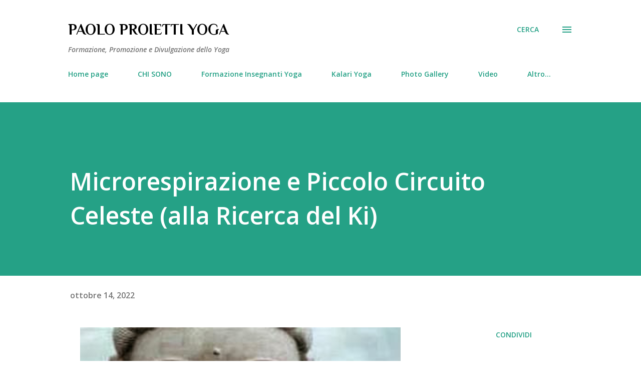

--- FILE ---
content_type: text/html; charset=utf-8
request_url: https://www.google.com/recaptcha/api2/aframe
body_size: 266
content:
<!DOCTYPE HTML><html><head><meta http-equiv="content-type" content="text/html; charset=UTF-8"></head><body><script nonce="p5rLW50hSgjoJmMMG6mTvg">/** Anti-fraud and anti-abuse applications only. See google.com/recaptcha */ try{var clients={'sodar':'https://pagead2.googlesyndication.com/pagead/sodar?'};window.addEventListener("message",function(a){try{if(a.source===window.parent){var b=JSON.parse(a.data);var c=clients[b['id']];if(c){var d=document.createElement('img');d.src=c+b['params']+'&rc='+(localStorage.getItem("rc::a")?sessionStorage.getItem("rc::b"):"");window.document.body.appendChild(d);sessionStorage.setItem("rc::e",parseInt(sessionStorage.getItem("rc::e")||0)+1);localStorage.setItem("rc::h",'1768867522276');}}}catch(b){}});window.parent.postMessage("_grecaptcha_ready", "*");}catch(b){}</script></body></html>